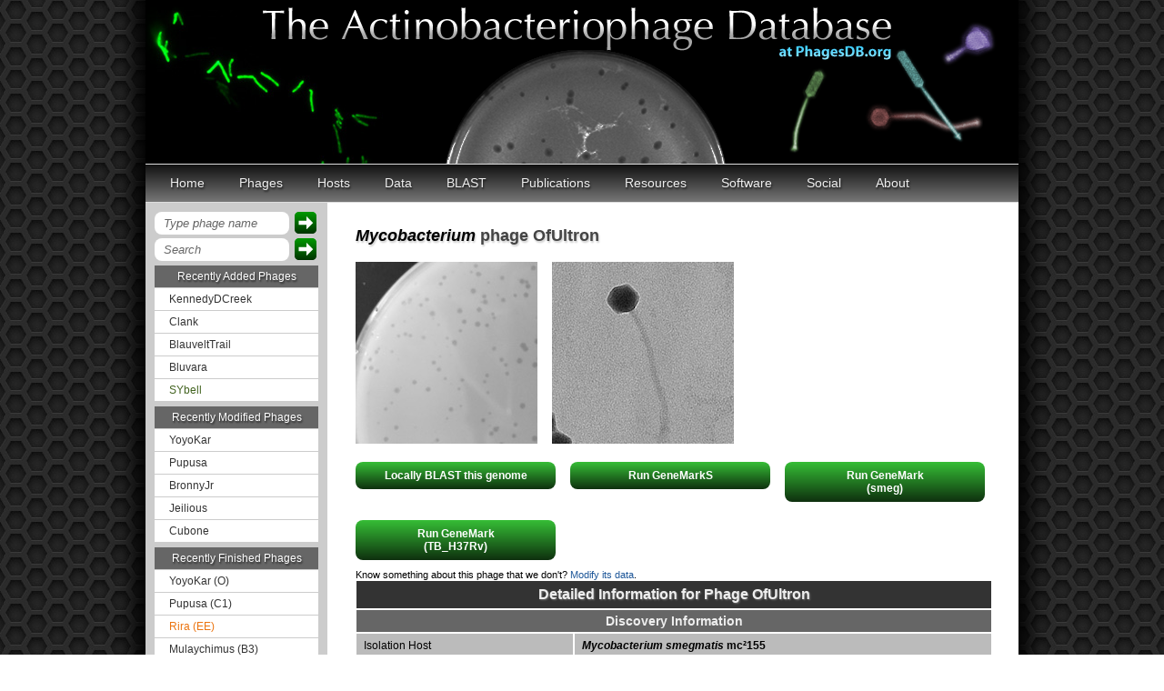

--- FILE ---
content_type: text/html; charset=utf-8
request_url: https://phagesdb.org/phages/OfUltron/
body_size: 56462
content:


<!DOCTYPE html>
<head>

<meta name="google-site-verification" content="_KunXBzT6CwwlAj1azQH_H__VDBs0e4vSZJCwGpuqbI" />
<meta http-equiv="Content-Type" content="text/html; charset=UTF-8" />
<title>The Actinobacteriophage Database | Phage OfUltron</title>
<link rel="icon" href="/static/icons/LilPhageIcon_Myco.ico">
<link rel="stylesheet" href="/static/css/base.css">
<link rel="stylesheet" href="/static/css/topnavbar.css">
<link rel="stylesheet" href="/static/css/common.css">
<link rel="stylesheet" href="/static/css/hosts.css">
<link href='https://fonts.googleapis.com/css?family=Source+Sans+Pro' rel='stylesheet' type='text/css'>
<link href='https://fonts.googleapis.com/css2?family=Nunito:wght@400;700&display=swap' rel='stylesheet' type='text/css'>
<link href='https://fonts.googleapis.com/css?family=Open+Sans' rel='stylesheet' type='text/css'>    
<link href='https://fonts.googleapis.com/css?family=Rokkitt' rel='stylesheet' type='text/css'>

<link rel="stylesheet" href="/static/css/phageDetail.css">


<style type="text/css">


</style>

<script type="text/javascript" src="/static/scripts/jquery-1.7.2.min.js"></script>
<script type="text/javascript">
$(document).ready(function(){
  $('#directToPhageForm').submit(function(e){
    e.preventDefault();
    var phagename=$('#directToPhage').val();
    window.location.href="/phages/" + phagename  + "/";
  });
  $('#siteSearch').submit(function(e){
    e.preventDefault();
    var query=$('#googleSearch').val();
    query = query.replace(" ","+");
    window.location.href="https://www.google.com/search?q=site%3Aphagesdb.org+" + query;
  });
});
</script>


<script type="text/javascript" src="/static/scripts/jquery-1.7.2.min.js"></script>
<script type="text/javascript" src="/static/scripts/jquery-ui-1.8.22.min.js"></script>
<script type="text/javascript">
			$(function(){
				// Accordion
				$(".accordion").accordion({ header: "h4", collapsible: true, active: false });
			});
</script>


</head>

<body  >
<div id="container">
  <div id="header"></div>
  
    

  <ul id="nav">
    
      <li>
        <a href="/">Home</a>
        
      </li>
    
      <li>
        <a href="/phages/">Phages</a>
        <ul>
          <li><a href="/phages/">Phage List</a></li><li><a href="/clusters/">Cluster List</a></li><li><a href="/compare/">Compare</a></li><li><a href="/filter/">Filter</a></li><li><a href="/genecontent/">Gene Content</a></li><li><a href="/GPSmap/">GPS Map</a></li><li><a href="/namerules/">Naming Rules</a></li><li><a href="/phams/">Phams</a></li>
        </ul>
      </li>
    
      <li>
        <a href="/hosts/">Hosts</a>
        <ul>
          <li><a href="/hosts/genera/9/">Actinoplanes</a></li><li><a href="/hosts/genera/3/">Arthrobacter</a></li><li><a href="/hosts/genera/7/">Corynebacterium</a></li><li><a href="/hosts/genera/17/">Curtobacterium</a></li><li><a href="/hosts/genera/6/">Gordonia</a></li><li><a href="/hosts/genera/12/">Microbacterium</a></li><li><a href="/hosts/genera/1/">Mycobacterium</a></li><li><a href="/hosts/genera/8/">Propionibacterium</a></li><li><a href="/hosts/genera/2/">Rhodococcus</a></li><li><a href="/hosts/genera/4/">Streptomyces</a></li><li><a href="/hosts/genera/10/">Tetrasphaera</a></li><li><a href="/hosts/genera/11/">Tsukamurella</a></li><li><a href="http://bacillus.phagesdb.org/">Bacillus (NON-ACTINO)</a></li>
        </ul>
      </li>
    
      <li>
        <a href="#">Data</a>
        <ul>
          <li><a href="/addphage/">Add Phage</a></li><li><a href="/modphage/">Modify Phage</a></li><li><a href="/data/">Download Data</a></li><li><a href="/annotation/">Submit Annotation</a></li><li><a href="/thumbnails/">Thumbnails</a></li>
        </ul>
      </li>
    
      <li>
        <a href="/blast/">BLAST</a>
        <ul>
          <li><a href="/blast/">BLASTn</a></li><li><a href="/blastp/">BLASTp</a></li>
        </ul>
      </li>
    
      <li>
        <a href="/publications/">Publications</a>
        <ul>
          <li><a href="/publications/">List</a></li><li><a href="/pubgroups/all/">PubGroups</a></li><li><a href="/pubgroups/SEA-PHAGES/">SEA-PHAGES</a></li>
        </ul>
      </li>
    
      <li>
        <a href="#">Resources</a>
        <ul>
          <li><a href="/api/schema/">API</a></li><li><a href="/documents/">Documents</a></li><li><a href="/phagehunters/">Education Programs</a></li><li><a href="/glossary/">Glossary</a></li><li><a href="/institutions/">Institutions</a></li><li><a href="/links/">Links</a></li><li><a href="/workflow/">Protocols</a></li><li><a href="/reviewtoimprove/">Review to Improve</a></li>
        </ul>
      </li>
    
      <li>
        <a href="#">Software</a>
        <ul>
          <li><a href="/DNAMaster/">DNA Master</a></li><li><a href="/DNAMaster/faq/">DNA Master FAQ</a></li><li><a href="/Phamerator/faq/">Phamerator</a></li><li><a href="/AceUtil/">AceUtil</a></li>
        </ul>
      </li>
    
      <li>
        <a href="#">Social</a>
        <ul>
          <li><a href="/blog/">Blog</a></li><li><a href="http://facebook.com/phages/">Facebook</a></li><li><a href="http://twitter.com/phagesdb/">Twitter</a></li><li><a href="/miab/">Message in a Bottle</a></li><li><a href="/blog/taglist/">Tags</a></li>
        </ul>
      </li>
    
      <li>
        <a href="/about/">About</a>
        <ul>
          <li><a href="/contact/">Contact</a></li><li><a href="/people/">People</a></li><li><a href="/about/">PhagesDB</a></li><li><a href="/terms/">Terms of Use</a></li>
        </ul>
      </li>
    
  </ul>

  
  <div class="clearBoth"></div>
    <div id="content-container">
	
	<div id="leftColumn">
		<div id="goToPhage">
                  <form id="directToPhageForm" action="">
                    <input type="text" id="directToPhage" value="Type phage name" onfocus="if (this.value == 'Type phage name') {this.value = ''; this.style.color='#000'; this.style.fontStyle='normal';}" onblur="if (this.value == '') {this.value = 'Type phage name'; this.style.color='#666'; this.style.fontStyle='italic';}"/>
                    <input type="submit" value="" name="directPhageButton" class="search_btn"/>
                  </form> 
                  <div class="clearBoth"></div>
                </div>
                <div id="siteSearch">
                  <form id="googleSearchForm" action="">
                    <input type="text" id="googleSearch" name="q" value="Search" onfocus="if (this.value == 'Search') {this.value = ''; this.style.color='#000'; this.style.fontStyle='normal';}" onblur="if (this.value == '') {this.value = 'Search'; this.style.color='#666'; this.style.fontStyle='italic';}"/>
                    <input type="submit" value="" name="sa" class="search_btn"/>
                  </form> 
                  <div class="clearBoth"></div>
		</div>
		<div id="recentPhages">
			 
                        <p>Recently Added Phages</p>
			
			<a href="/phages/KennedyDCreek/" class="mycobacterium">KennedyDCreek</a>
			
			<a href="/phages/Clank/" class="mycobacterium">Clank</a>
			
			<a href="/phages/BlauveltTrail/" class="mycobacterium">BlauveltTrail</a>
			
			<a href="/phages/Bluvara/" class="mycobacterium">Bluvara</a>
			
			<a href="/phages/SYbell/" class="corynebacterium">SYbell</a>
			
			<p>Recently Modified Phages</p>
			
			<a href="/phages/YoyoKar/"  class="mycobacterium">YoyoKar</a>
			
			<a href="/phages/Pupusa/"  class="mycobacterium">Pupusa</a>
			
			<a href="/phages/BronnyJr/"  class="mycobacterium">BronnyJr</a>
			
			<a href="/phages/Jeilious/"  class="mycobacterium">Jeilious</a>
			
			<a href="/phages/Cubone/"  class="mycobacterium">Cubone</a>
			
			<p>Recently Finished Phages</p>
			
			<a href="/phages/YoyoKar/" class="mycobacterium">YoyoKar (O)</a>
			
			<a href="/phages/Pupusa/" class="mycobacterium">Pupusa (C1)</a>
			
			<a href="/phages/Rira/" class="microbacterium">Rira (EE)</a>
			
			<a href="/phages/Mulaychimus/" class="mycobacterium">Mulaychimus (B3)</a>
			
			<a href="/phages/BloominB/" class="mycobacterium">BloominB (Q)</a>
			
                        
		</div>
		<div id="account">
		
                        <a href="/accounts/login/">Sign in</a> or <a href="/accounts/signup/">Register</a>
                
		</div>
				
		
				
		
		
				
	</div>
	

    <div id="content">
	
      
        
      
    
	<div id="contentHeader"><a href="/hosts/genera/1/" class="mycobacterium"><em>Mycobacterium</em></a> phage <span class="phage_name_header">OfUltron</span></div>

	
	<div class="imgholder">	
		<a href="/media/plaquePics/OfUltron_Plaque.JPG">
			<img src="/media/plaquePics/OfUltron_Plaque_Thumb.jpg" alt="OfUltron Plaque Picture" title="OfUltron Plaque Picture" width="200px" height="200px">
		</a>
	</div>
	
	
	
	<div class="imgholder">
		<a href="/media/emPics/OfUltron_EMPic.TIF">
			<img src="/media/emPics/OfUltron_EMPic_Thumb.jpg" alt="OfUltron EM Picture" title="OfUltron EM Picture" width="200px" height="200px">
		</a>
	</div>
	
	<div class="clearBoth"></div>
        
	
          
	<div class="blastbutton">
		<a href="/blast/OfUltron/">
			Locally BLAST this genome
		</a>
	</div>
<!--	<div class="blastbutton">
		<a href="/genemark/OfUltron/">Run GeneMark (smeg)</a>
	</div>
	<div class="blastbutton">
		<a href="/genemark/OfUltron/?tb=1">Run GeneMark (TB)</a>
	</div>-->
	<div class="blastbutton">
		<a href="/genemarks/OfUltron/">Run GeneMarkS</a>
	</div>
        
          <div class="blastbutton mycobacterium">
            <a href="/genemarkhost/OfUltron/1/">Run GeneMark<br/>(smeg)</a>
          </div>
        
          <div class="blastbutton mycobacterium">
            <a href="/genemarkhost/OfUltron/2/">Run GeneMark<br/>(TB_H37Rv)</a>
          </div>
        
	<div class="clearBoth"></div>
          
	
	
	<div id="modThisPhage">Know something about this phage that we don't?  <a href='/modphage/OfUltron/'>Modify its data</a>.</div>

	<table id="phageDetails" cellspacing="0">

	<thead>
		<tr><td colspan="2">Detailed Information for Phage OfUltron</td></tr>
	</thead>
	<tbody>
		<tr><td class="subhead" colspan="2">Discovery Information</td></tr>
		<tr><td class="detailLabel">Isolation Host</td><td class="detailValue"><a href="/hosts/strains/2/" class="mycobacterium"><em>Mycobacterium smegmatis</em> mc²155</a></td></tr>
		
		
		
		
		<tr><td class="detailLabel">Found By</td><td class="detailValue">Emma Rose</td></tr>
		<tr><td class="detailLabel">Year Found</td><td class="detailValue">2016</td></tr>
		<tr><td class="detailLabel">Location Found</td><td class="detailValue">Morehead, KY  USA</td></tr>
		<tr><td class="detailLabel">Finding Institution</td><td class="detailValue"><a href="/institutions/MHDK/">Morehead State University</a></td></tr>
		<tr><td class="detailLabel">Program</td><td class="detailValue">Kentucky Biomedical Infrastructure Network Small Genomes Discovery Program</td></tr>
		<tr><td class="detailLabel">From enriched soil sample?</td><td class="detailValue">Unknown</td></tr>
		<tr><td class="detailLabel">Isolation Temperature</td><td class="detailValue">37°C</td></tr>
		<tr><td class="detailLabel">GPS Coordinates</td><td class="detailValue">38.189539 N, 83.433697 W <a href="http://maps.google.com/maps?q=38.189539 N,83.433697 W" target="_blank"> Map</a></td></tr>
		<tr><td class="detailLabel">Discovery Notes</td><td class="detailValue">A small patch of soil directly beside the residence hall of Mignon Tower. The patch of ground was surrounded by concrete and approximately on foot wide and three feet long.</td></tr>
		<tr><td class="detailLabel">Naming Notes</td><td class="detailValue">This phage was named after the movie "The Age of Ultron" because of its defined geometric head, taking on the similarities found in a robot.</td></tr>
		
                
		<tr><td class="subhead" colspan="2">Sequencing Information</td></tr>
		<tr><td class="detailLabel">Sequencing Complete?</td><td class="detailValue">Yes</td></tr>
		<tr><td class="detailLabel">Date Sequencing Completed</td><td class="detailValue">Jul 3, 2017</td></tr>
		<tr><td class="detailLabel">Sequencing Facility</td><td class="detailValue">NC State Genomic Sciences Laboratory</td></tr>
		<tr><td class="detailLabel">Shotgun Sequencing Method</td><td class="detailValue">Illumina</td></tr>
		<tr><td class="detailLabel">Sequencer Used</td><td class="detailValue">Illumina MiSeq</td></tr>
		<tr><td class="detailLabel">Read Type</td><td class="detailValue">Single-end reads</td></tr>
		<tr><td class="detailLabel">Read Length</td><td class="detailValue">150 bp</td></tr>
		<tr><td class="detailLabel">Approximate Shotgun Coverage</td><td class="detailValue">255</td></tr>
		
		<tr><td class="detailLabel">Genome length (bp)</td><td class="detailValue">58617</td></tr>
		<tr><td class="detailLabel">Character of genome ends</td><td class="detailValue">3&#x27; Sticky Overhang</td></tr>
		<tr><td class="detailLabel">Overhang Length</td><td class="detailValue">10 bases</td></tr>
		<tr><td class="detailLabel">Overhang Sequence</td><td class="detailValue">CGGATGGCGC</td></tr>
		
		
		<tr><td class="detailLabel">GC Content</td><td class="detailValue">61.1%</td></tr>
		
		<tr><td class="detailLabel">Fasta file available?</td><td class="detailValue">Yes: <a href="/media/fastas/OfUltron.fasta">Download fasta file</a></td></tr>

		<tr><td class="subhead" colspan="2">Characterization</td></tr>
		<tr><td class="detailLabel">Cluster</td><td class="detailValue"><a href="/clusters/F/">F</a></td></tr>
		<tr><td class="detailLabel">Subcluster</td><td class="detailValue"><a href="/subclusters/F1/">F1</a></td></tr>
                <tr><td class="detailLabel">Cluster Life Cycle</td><td class="detailValue"><a href="/glossary/#Temperate">Temperate</a></td></tr>
		
		<tr><td class="detailLabel">Other Cluster Members</td><td class="detailValue">
                <div class="accordion">
                  <h4>Click to View</h4>
		  <div class="ddlist">
                  
        	    
                    <a href="/phages/Blarby/"><p>Blarby<span> (None)</span></p></a>
                    
                    <a href="/phages/Akhila/"><p>Akhila<span> (F1)</span></p></a>
                    
                    <a href="/phages/Alexphander/"><p>Alexphander<span> (F1)</span></p></a>
                    
                    <a href="/phages/Aloeri/"><p>Aloeri<span> (F1)</span></p></a>
                    
                    <a href="/phages/AlpineSix/"><p>AlpineSix<span> (F1)</span></p></a>
                    
                    <a href="/phages/ArcusAngelus/"><p>ArcusAngelus<span> (F1)</span></p></a>
                    
                    <a href="/phages/Ardmore/"><p>Ardmore<span> (F1)</span></p></a>
                    
                    <a href="/phages/Aubs/"><p>Aubs<span> (F1)</span></p></a>
                    
                    <a href="/phages/Awesomesauce/"><p>Awesomesauce<span> (F1)</span></p></a>
                    
                    <a href="/phages/Batiatus/"><p>Batiatus<span> (F1)</span></p></a>
                    
                    <a href="/phages/Beakin/"><p>Beakin<span> (F1)</span></p></a>
                    
                    <a href="/phages/BigPhil/"><p>BigPhil<span> (F1)</span></p></a>
                    
                    <a href="/phages/Bipolar/"><p>Bipolar<span> (F1)</span></p></a>
                    
                    <a href="/phages/Blexus/"><p>Blexus<span> (F1)</span></p></a>
                    
                    <a href="/phages/BlueCrab/"><p>BlueCrab<span> (F1)</span></p></a>
                    
                    <a href="/phages/BobaPhett/"><p>BobaPhett<span> (F1)</span></p></a>
                    
                    <a href="/phages/Bobi/"><p>Bobi<span> (F1)</span></p></a>
                    
                    <a href="/phages/BodEinwohner17/"><p>BodEinwohner17<span> (F1)</span></p></a>
                    
                    <a href="/phages/Boomer/"><p>Boomer<span> (F1)</span></p></a>
                    
                    <a href="/phages/Brocalys/"><p>Brocalys<span> (F1)</span></p></a>
                    
                    <a href="/phages/Brookers/"><p>Brookers<span> (F1)</span></p></a>
                    
                    <a href="/phages/Brushbloom/"><p>Brushbloom<span> (F1)</span></p></a>
                    
                    <a href="/phages/Bubbles123/"><p>Bubbles123<span> (F1)</span></p></a>
                    
                    <a href="/phages/Burwell21/"><p>Burwell21<span> (F1)</span></p></a>
                    
                    <a href="/phages/BuzzLyseyear/"><p>BuzzLyseyear<span> (F1)</span></p></a>
                    
                    <a href="/phages/ByChance/"><p>ByChance<span> (F1)</span></p></a>
                    
                    <a href="/phages/Byougenkin/"><p>Byougenkin<span> (F1)</span></p></a>
                    
                    <a href="/phages/Cabrinians/"><p>Cabrinians<span> (F1)</span></p></a>
                    
                    <a href="/phages/CaptainTrips/"><p>CaptainTrips<span> (F1)</span></p></a>
                    
                    <a href="/phages/Cerasum/"><p>Cerasum<span> (F1)</span></p></a>
                    
                    <a href="/phages/Che8/"><p>Che8<span> (F1)</span></p></a>
                    
                    <a href="/phages/Cheesepuff/"><p>Cheesepuff<span> (F1)</span></p></a>
                    
                    <a href="/phages/Chevrolet/"><p>Chevrolet<span> (F1)</span></p></a>
                    
                    <a href="/phages/ChickenDinner/"><p>ChickenDinner<span> (F1)</span></p></a>
                    
                    <a href="/phages/Chuckly/"><p>Chuckly<span> (F1)</span></p></a>
                    
                    <a href="/phages/Clifton/"><p>Clifton<span> (F1)</span></p></a>
                    
                    <a href="/phages/Coco12/"><p>Coco12<span> (F1)</span></p></a>
                    
                    <a href="/phages/Corium/"><p>Corium<span> (F1)</span></p></a>
                    
                    <a href="/phages/Cornucopia/"><p>Cornucopia<span> (F1)</span></p></a>
                    
                    <a href="/phages/Crumble/"><p>Crumble<span> (F1)</span></p></a>
                    
                    <a href="/phages/DaddyRickover/"><p>DaddyRickover<span> (F1)</span></p></a>
                    
                    <a href="/phages/Daenerys/"><p>Daenerys<span> (F1)</span></p></a>
                    
                    <a href="/phages/Dante/"><p>Dante<span> (F1)</span></p></a>
                    
                    <a href="/phages/DaWorst/"><p>DaWorst<span> (F1)</span></p></a>
                    
                    <a href="/phages/DeadP/"><p>DeadP<span> (F1)</span></p></a>
                    
                    <a href="/phages/Deb65/"><p>Deb65<span> (F1)</span></p></a>
                    
                    <a href="/phages/DillTech15/"><p>DillTech15<span> (F1)</span></p></a>
                    
                    <a href="/phages/DirtMcgirt/"><p>DirtMcgirt<span> (F1)</span></p></a>
                    
                    <a href="/phages/DLane/"><p>DLane<span> (F1)</span></p></a>
                    
                    <a href="/phages/DocMcStuffins/"><p>DocMcStuffins<span> (F1)</span></p></a>
                    
                    <a href="/phages/Donkeykong/"><p>Donkeykong<span> (F1)</span></p></a>
                    
                    <a href="/phages/Doomphist/"><p>Doomphist<span> (F1)</span></p></a>
                    
                    <a href="/phages/DoRead/"><p>DoRead<span> (F1)</span></p></a>
                    
                    <a href="/phages/Dorothy/"><p>Dorothy<span> (F1)</span></p></a>
                    
                    <a href="/phages/DosHalletts/"><p>DosHalletts<span> (F1)</span></p></a>
                    
                    <a href="/phages/DotProduct/"><p>DotProduct<span> (F1)</span></p></a>
                    
                    <a href="/phages/Doug/"><p>Doug<span> (F1)</span></p></a>
                    
                    <a href="/phages/Drago/"><p>Drago<span> (F1)</span></p></a>
                    
                    <a href="/phages/DRBy19/"><p>DRBy19<span> (F1)</span></p></a>
                    
                    <a href="/phages/Eish/"><p>Eish<span> (F1)</span></p></a>
                    
                    <a href="/phages/EleanorGeorge/"><p>EleanorGeorge<span> (F1)</span></p></a>
                    
                    <a href="/phages/EmiMonkey/"><p>EmiMonkey<span> (F1)</span></p></a>
                    
                    <a href="/phages/Emma/"><p>Emma<span> (F1)</span></p></a>
                    
                    <a href="/phages/Emmaloid/"><p>Emmaloid<span> (F1)</span></p></a>
                    
                    <a href="/phages/Empress/"><p>Empress<span> (F1)</span></p></a>
                    
                    <a href="/phages/Enby/"><p>Enby<span> (F1)</span></p></a>
                    
                    <a href="/phages/Eradicator/"><p>Eradicator<span> (F1)</span></p></a>
                    
                    <a href="/phages/Estave1/"><p>Estave1<span> (F1)</span></p></a>
                    
                    <a href="/phages/Fancypants/"><p>Fancypants<span> (F1)</span></p></a>
                    
                    <a href="/phages/Fastidio/"><p>Fastidio<span> (F1)</span></p></a>
                    
                    <a href="/phages/Filuzino/"><p>Filuzino<span> (F1)</span></p></a>
                    
                    <a href="/phages/Firehouse51/"><p>Firehouse51<span> (F1)</span></p></a>
                    
                    <a href="/phages/Flathead/"><p>Flathead<span> (F1)</span></p></a>
                    
                    <a href="/phages/Florinda/"><p>Florinda<span> (F1)</span></p></a>
                    
                    <a href="/phages/Frankie/"><p>Frankie<span> (F1)</span></p></a>
                    
                    <a href="/phages/FreddyB/"><p>FreddyB<span> (F1)</span></p></a>
                    
                    <a href="/phages/Fruitloop/"><p>Fruitloop<span> (F1)</span></p></a>
                    
                    <a href="/phages/Galactic/"><p>Galactic<span> (F1)</span></p></a>
                    
                    <a href="/phages/Gandalph/"><p>Gandalph<span> (F1)</span></p></a>
                    
                    <a href="/phages/Geralt/"><p>Geralt<span> (F1)</span></p></a>
                    
                    <a href="/phages/GigiOuiOui/"><p>GigiOuiOui<span> (F1)</span></p></a>
                    
                    <a href="/phages/Girafales/"><p>Girafales<span> (F1)</span></p></a>
                    
                    <a href="/phages/Girr/"><p>Girr<span> (F1)</span></p></a>
                    
                    <a href="/phages/Gorge/"><p>Gorge<span> (F1)</span></p></a>
                    
                    <a href="/phages/Grimmer/"><p>Grimmer<span> (F1)</span></p></a>
                    
                    <a href="/phages/GUmbie/"><p>GUmbie<span> (F1)</span></p></a>
                    
                    <a href="/phages/Guppsters/"><p>Guppsters<span> (F1)</span></p></a>
                    
                    <a href="/phages/Hades/"><p>Hades<span> (F1)</span></p></a>
                    
                    <a href="/phages/Hamulus/"><p>Hamulus<span> (F1)</span></p></a>
                    
                    <a href="/phages/Harley/"><p>Harley<span> (F1)</span></p></a>
                    
                    <a href="/phages/Hegedechwinu/"><p>Hegedechwinu<span> (F1)</span></p></a>
                    
                    <a href="/phages/Hlubikazi/"><p>Hlubikazi<span> (F1)</span></p></a>
                    
                    <a href="/phages/Ibhubesi/"><p>Ibhubesi<span> (F1)</span></p></a>
                    
                    <a href="/phages/IbOuu/"><p>IbOuu<span> (F1)</span></p></a>
                    
                    <a href="/phages/IMpilo/"><p>IMpilo<span> (F1)</span></p></a>
                    
                    <a href="/phages/Inventum/"><p>Inventum<span> (F1)</span></p></a>
                    
                    <a href="/phages/IrishSherpFalk/"><p>IrishSherpFalk<span> (F1)</span></p></a>
                    
                    <a href="/phages/JalFarm20/"><p>JalFarm20<span> (F1)</span></p></a>
                    
                    <a href="/phages/James/"><p>James<span> (F1)</span></p></a>
                    
                    <a href="/phages/Jant/"><p>Jant<span> (F1)</span></p></a>
                    
                    <a href="/phages/Jarcob/"><p>Jarcob<span> (F1)</span></p></a>
                    
                    <a href="/phages/Jinglebell/"><p>Jinglebell<span> (F1)</span></p></a>
                    
                    <a href="/phages/Job42/"><p>Job42<span> (F1)</span></p></a>
                    
                    <a href="/phages/JoeyJr/"><p>JoeyJr<span> (F1)</span></p></a>
                    
                    <a href="/phages/Juice456/"><p>Juice456<span> (F1)</span></p></a>
                    
                    <a href="/phages/Juniper1/"><p>Juniper1<span> (F1)</span></p></a>
                    
                    <a href="/phages/Karhdo/"><p>Karhdo<span> (F1)</span></p></a>
                    
                    <a href="/phages/Kenuha5/"><p>Kenuha5<span> (F1)</span></p></a>
                    
                    <a href="/phages/Kersh/"><p>Kersh<span> (F1)</span></p></a>
                    
                    <a href="/phages/Kimberlium/"><p>Kimberlium<span> (F1)</span></p></a>
                    
                    <a href="/phages/KingJulian/"><p>KingJulian<span> (F1)</span></p></a>
                    
                    <a href="/phages/KingMidas/"><p>KingMidas<span> (F1)</span></p></a>
                    
                    <a href="/phages/Kingsley/"><p>Kingsley<span> (F1)</span></p></a>
                    
                    <a href="/phages/Koella/"><p>Koella<span> (F1)</span></p></a>
                    
                    <a href="/phages/Krakatau/"><p>Krakatau<span> (F1)</span></p></a>
                    
                    <a href="/phages/KristaRAM/"><p>KristaRAM<span> (F1)</span></p></a>
                    
                    <a href="/phages/LastJedi/"><p>LastJedi<span> (F1)</span></p></a>
                    
                    <a href="/phages/Latretium/"><p>Latretium<span> (F1)</span></p></a>
                    
                    <a href="/phages/Leozinho/"><p>Leozinho<span> (F1)</span></p></a>
                    
                    <a href="/phages/Leperchaun/"><p>Leperchaun<span> (F1)</span></p></a>
                    
                    <a href="/phages/LilMoolah/"><p>LilMoolah<span> (F1)</span></p></a>
                    
                    <a href="/phages/LittleShirley/"><p>LittleShirley<span> (F1)</span></p></a>
                    
                    <a href="/phages/Lizziana/"><p>Lizziana<span> (F1)</span></p></a>
                    
                    <a href="/phages/Llama/"><p>Llama<span> (F1)</span></p></a>
                    
                    <a href="/phages/Llij/"><p>Llij<span> (F1)</span></p></a>
                    
                    <a href="/phages/Lorde/"><p>Lorde<span> (F1)</span></p></a>
                    
                    <a href="/phages/Lucia/"><p>Lucia<span> (F1)</span></p></a>
                    
                    <a href="/phages/LunaBlu/"><p>LunaBlu<span> (F1)</span></p></a>
                    
                    <a href="/phages/Madiba/"><p>Madiba<span> (F1)</span></p></a>
                    
                    <a href="/phages/MadMen/"><p>MadMen<span> (F1)</span></p></a>
                    
                    <a href="/phages/Mahavrat/"><p>Mahavrat<span> (F1)</span></p></a>
                    
                    <a href="/phages/Mandlovu/"><p>Mandlovu<span> (F1)</span></p></a>
                    
                    <a href="/phages/Mantra/"><p>Mantra<span> (F1)</span></p></a>
                    
                    <a href="/phages/Maravista/"><p>Maravista<span> (F1)</span></p></a>
                    
                    <a href="/phages/Marker/"><p>Marker<span> (F1)</span></p></a>
                    
                    <a href="/phages/Martik/"><p>Martik<span> (F1)</span></p></a>
                    
                    <a href="/phages/Mattes/"><p>Mattes<span> (F1)</span></p></a>
                    
                    <a href="/phages/Medindi/"><p>Medindi<span> (F1)</span></p></a>
                    
                    <a href="/phages/Melissauren88/"><p>Melissauren88<span> (F1)</span></p></a>
                    
                    <a href="/phages/MilanaBonita/"><p>MilanaBonita<span> (F1)</span></p></a>
                    
                    <a href="/phages/MilleniumForce/"><p>MilleniumForce<span> (F1)</span></p></a>
                    
                    <a href="/phages/MinionDave/"><p>MinionDave<span> (F1)</span></p></a>
                    
                    <a href="/phages/Minnie/"><p>Minnie<span> (F1)</span></p></a>
                    
                    <a href="/phages/Misha28/"><p>Misha28<span> (F1)</span></p></a>
                    
                    <a href="/phages/MisterCuddles/"><p>MisterCuddles<span> (F1)</span></p></a>
                    
                    <a href="/phages/Modragons/"><p>Modragons<span> (F1)</span></p></a>
                    
                    <a href="/phages/Moonbeam/"><p>Moonbeam<span> (F1)</span></p></a>
                    
                    <a href="/phages/Mova/"><p>Mova<span> (F1)</span></p></a>
                    
                    <a href="/phages/Mozy/"><p>Mozy<span> (F1)</span></p></a>
                    
                    <a href="/phages/Ms6/"><p>Ms6<span> (F1)</span></p></a>
                    
                    <a href="/phages/MulchExplorer/"><p>MulchExplorer<span> (F1)</span></p></a>
                    
                    <a href="/phages/Mutaforma13/"><p>Mutaforma13<span> (F1)</span></p></a>
                    
                    <a href="/phages/Mwanjiwa/"><p>Mwanjiwa<span> (F1)</span></p></a>
                    
                    <a href="/phages/NewHope4/"><p>NewHope4<span> (F1)</span></p></a>
                    
                    <a href="/phages/Nimbo/"><p>Nimbo<span> (F1)</span></p></a>
                    
                    <a href="/phages/Nitzel/"><p>Nitzel<span> (F1)</span></p></a>
                    
                    <a href="/phages/Nivrat/"><p>Nivrat<span> (F1)</span></p></a>
                    
                    <a href="/phages/NormanBulbieJr/"><p>NormanBulbieJr<span> (F1)</span></p></a>
                    
                    <a href="/phages/Ochi17/"><p>Ochi17<span> (F1)</span></p></a>
                    
                    <a href="/phages/OfUltron/"><p>OfUltron<span> (F1)</span></p></a>
                    
                    <a href="/phages/Ogopogo/"><p>Ogopogo<span> (F1)</span></p></a>
                    
                    <a href="/phages/Oksu/"><p>Oksu<span> (F1)</span></p></a>
                    
                    <a href="/phages/OldBen/"><p>OldBen<span> (F1)</span></p></a>
                    
                    <a href="/phages/OlympiaSaint/"><p>OlympiaSaint<span> (F1)</span></p></a>
                    
                    <a href="/phages/Ovechkin/"><p>Ovechkin<span> (F1)</span></p></a>
                    
                    <a href="/phages/OwlsT2W/"><p>OwlsT2W<span> (F1)</span></p></a>
                    
                    <a href="/phages/Pacc40/"><p>Pacc40<span> (F1)</span></p></a>
                    
                    <a href="/phages/Peridot/"><p>Peridot<span> (F1)</span></p></a>
                    
                    <a href="/phages/Phalconet/"><p>Phalconet<span> (F1)</span></p></a>
                    
                    <a href="/phages/Phanphagia/"><p>Phanphagia<span> (F1)</span></p></a>
                    
                    <a href="/phages/PHappiness/"><p>PHappiness<span> (F1)</span></p></a>
                    
                    <a href="/phages/Phasih/"><p>Phasih<span> (F1)</span></p></a>
                    
                    <a href="/phages/Phatniss/"><p>Phatniss<span> (F1)</span></p></a>
                    
                    <a href="/phages/PhesterPhotato/"><p>PhesterPhotato<span> (F1)</span></p></a>
                    
                    <a href="/phages/Philus/"><p>Philus<span> (F1)</span></p></a>
                    
                    <a href="/phages/PhlipPhlop/"><p>PhlipPhlop<span> (F1)</span></p></a>
                    
                    <a href="/phages/Piper2020/"><p>Piper2020<span> (F1)</span></p></a>
                    
                    <a href="/phages/Pippy/"><p>Pippy<span> (F1)</span></p></a>
                    
                    <a href="/phages/Plumbus/"><p>Plumbus<span> (F1)</span></p></a>
                    
                    <a href="/phages/PMC/"><p>PMC<span> (F1)</span></p></a>
                    
                    <a href="/phages/Poenanya/"><p>Poenanya<span> (F1)</span></p></a>
                    
                    <a href="/phages/Polka14/"><p>Polka14<span> (F1)</span></p></a>
                    
                    <a href="/phages/Pollywog/"><p>Pollywog<span> (F1)</span></p></a>
                    
                    <a href="/phages/Polo2Bam/"><p>Polo2Bam<span> (F1)</span></p></a>
                    
                    <a href="/phages/PopTart/"><p>PopTart<span> (F1)</span></p></a>
                    
                    <a href="/phages/Priscilla/"><p>Priscilla<span> (F1)</span></p></a>
                    
                    <a href="/phages/QuickMath/"><p>QuickMath<span> (F1)</span></p></a>
                    
                    <a href="/phages/Quico/"><p>Quico<span> (F1)</span></p></a>
                    
                    <a href="/phages/Radiance/"><p>Radiance<span> (F1)</span></p></a>
                    
                    <a href="/phages/Ramsey/"><p>Ramsey<span> (F1)</span></p></a>
                    
                    <a href="/phages/RedBird/"><p>RedBird<span> (F1)</span></p></a>
                    
                    <a href="/phages/Rialto/"><p>Rialto<span> (F1)</span></p></a>
                    
                    <a href="/phages/Rita/"><p>Rita<span> (F1)</span></p></a>
                    
                    <a href="/phages/RitaG/"><p>RitaG<span> (F1)</span></p></a>
                    
                    <a href="/phages/Rockne/"><p>Rockne<span> (F1)</span></p></a>
                    
                    <a href="/phages/RockyHorror/"><p>RockyHorror<span> (F1)</span></p></a>
                    
                    <a href="/phages/Royals2015/"><p>Royals2015<span> (F1)</span></p></a>
                    
                    <a href="/phages/Ruby/"><p>Ruby<span> (F1)</span></p></a>
                    
                    <a href="/phages/Saal/"><p>Saal<span> (F1)</span></p></a>
                    
                    <a href="/phages/Sabbb/"><p>Sabbb<span> (F1)</span></p></a>
                    
                    <a href="/phages/Sandalphon/"><p>Sandalphon<span> (F1)</span></p></a>
                    
                    <a href="/phages/Sarma624/"><p>Sarma624<span> (F1)</span></p></a>
                    
                    <a href="/phages/Sassafras/"><p>Sassafras<span> (F1)</span></p></a>
                    
                    <a href="/phages/SassyB/"><p>SassyB<span> (F1)</span></p></a>
                    
                    <a href="/phages/Scottish/"><p>Scottish<span> (F1)</span></p></a>
                    
                    <a href="/phages/Seabastian/"><p>Seabastian<span> (F1)</span></p></a>
                    
                    <a href="/phages/Seagreen/"><p>Seagreen<span> (F1)</span></p></a>
                    
                    <a href="/phages/SG4/"><p>SG4<span> (F1)</span></p></a>
                    
                    <a href="/phages/Shauna1/"><p>Shauna1<span> (F1)</span></p></a>
                    
                    <a href="/phages/ShiLan/"><p>ShiLan<span> (F1)</span></p></a>
                    
                    <a href="/phages/ShowerHandel/"><p>ShowerHandel<span> (F1)</span></p></a>
                    
                    <a href="/phages/ShroomBoi/"><p>ShroomBoi<span> (F1)</span></p></a>
                    
                    <a href="/phages/SimranZ1/"><p>SimranZ1<span> (F1)</span></p></a>
                    
                    <a href="/phages/SiSi/"><p>SiSi<span> (F1)</span></p></a>
                    
                    <a href="/phages/Slim/"><p>Slim<span> (F1)</span></p></a>
                    
                    <a href="/phages/Sparkdehlily/"><p>Sparkdehlily<span> (F1)</span></p></a>
                    
                    <a href="/phages/Spartacus/"><p>Spartacus<span> (F1)</span></p></a>
                    
                    <a href="/phages/Spikelee/"><p>Spikelee<span> (F1)</span></p></a>
                    
                    <a href="/phages/Spoonbill/"><p>Spoonbill<span> (F1)</span></p></a>
                    
                    <a href="/phages/StAnnes/"><p>StAnnes<span> (F1)</span></p></a>
                    
                    <a href="/phages/Stap/"><p>Stap<span> (F1)</span></p></a>
                    
                    <a href="/phages/Starcevich/"><p>Starcevich<span> (F1)</span></p></a>
                    
                    <a href="/phages/Strokeseat/"><p>Strokeseat<span> (F1)</span></p></a>
                    
                    <a href="/phages/SuperGrey/"><p>SuperGrey<span> (F1)</span></p></a>
                    
                    <a href="/phages/SwagPigglett/"><p>SwagPigglett<span> (F1)</span></p></a>
                    
                    <a href="/phages/Taj/"><p>Taj<span> (F1)</span></p></a>
                    
                    <a href="/phages/Tchotchke/"><p>Tchotchke<span> (F1)</span></p></a>
                    
                    <a href="/phages/TDanisky/"><p>TDanisky<span> (F1)</span></p></a>
                    
                    <a href="/phages/TootsiePop/"><p>TootsiePop<span> (F1)</span></p></a>
                    
                    <a href="/phages/Tootsieroll/"><p>Tootsieroll<span> (F1)</span></p></a>
                    
                    <a href="/phages/Topiatin/"><p>Topiatin<span> (F1)</span></p></a>
                    
                    <a href="/phages/Totinger/"><p>Totinger<span> (F1)</span></p></a>
                    
                    <a href="/phages/Tweety/"><p>Tweety<span> (F1)</span></p></a>
                    
                    <a href="/phages/UncleRicky/"><p>UncleRicky<span> (F1)</span></p></a>
                    
                    <a href="/phages/Velveteen/"><p>Velveteen<span> (F1)</span></p></a>
                    
                    <a href="/phages/Veteran/"><p>Veteran<span> (F1)</span></p></a>
                    
                    <a href="/phages/Violac/"><p>Violac<span> (F1)</span></p></a>
                    
                    <a href="/phages/Vivum/"><p>Vivum<span> (F1)</span></p></a>
                    
                    <a href="/phages/VRedHorse/"><p>VRedHorse<span> (F1)</span></p></a>
                    
                    <a href="/phages/Wachhund/"><p>Wachhund<span> (F1)</span></p></a>
                    
                    <a href="/phages/Wee/"><p>Wee<span> (F1)</span></p></a>
                    
                    <a href="/phages/Whatsapiecost/"><p>Whatsapiecost<span> (F1)</span></p></a>
                    
                    <a href="/phages/Whouxphf/"><p>Whouxphf<span> (F1)</span></p></a>
                    
                    <a href="/phages/WillSterrel/"><p>WillSterrel<span> (F1)</span></p></a>
                    
                    <a href="/phages/XFactor/"><p>XFactor<span> (F1)</span></p></a>
                    
                    <a href="/phages/Yorick/"><p>Yorick<span> (F1)</span></p></a>
                    
                    <a href="/phages/Zerg/"><p>Zerg<span> (F1)</span></p></a>
                    
                    <a href="/phages/Zizzle/"><p>Zizzle<span> (F1)</span></p></a>
                    
                    <a href="/phages/Avani/"><p>Avani<span> (F2)</span></p></a>
                    
                    <a href="/phages/Che9d/"><p>Che9d<span> (F2)</span></p></a>
                    
                    <a href="/phages/Demsculpinboyz/"><p>Demsculpinboyz<span> (F2)</span></p></a>
                    
                    <a href="/phages/Jabbawokkie/"><p>Jabbawokkie<span> (F2)</span></p></a>
                    
                    <a href="/phages/SilverChicken/"><p>SilverChicken<span> (F2)</span></p></a>
                    
                    <a href="/phages/Soul22/"><p>Soul22<span> (F2)</span></p></a>
                    
                    <a href="/phages/Yoshi/"><p>Yoshi<span> (F2)</span></p></a>
                    
                    <a href="/phages/Zapner/"><p>Zapner<span> (F2)</span></p></a>
                    
                    <a href="/phages/Squirty/"><p>Squirty<span> (F3)</span></p></a>
                    
                    <a href="/phages/LunaStella/"><p>LunaStella<span> (F4)</span></p></a>
                    
                    <a href="/phages/Renaud18/"><p>Renaud18<span> (F4)</span></p></a>
                    
                    <a href="/phages/TChen/"><p>TChen<span> (F4)</span></p></a>
                    
                    <a href="/phages/ThetaBob/"><p>ThetaBob<span> (F4)</span></p></a>
                    
                    <a href="/phages/Cornie/"><p>Cornie<span> (F5)</span></p></a>
                    
                    <a href="/phages/Toron/"><p>Toron<span> (F6)</span></p></a>
                    
                    <a href="/phages/MulchSalad/"><p>MulchSalad<span> (F7)</span></p></a>
                    
                  
                  </div><!--ddlist-->
                </div><!--accordion-->
		</td></tr>
		<tr><td class="detailLabel">Annotating Institution</td><td class="detailValue"><a href="/institutions/MHDK/">Morehead State University</a></td></tr>
                <tr><td class="detailLabel">Annotation Status</td><td class="detailValue">In GenBank</td></tr>
		
		<tr><td class="detailLabel">Morphotype</td><td class="detailValue">Siphoviridae</td></tr>
		<tr><td class="detailLabel">Number of Genes</td><td class="detailValue">111</td></tr>
		<tr><td class="detailLabel">Number of tRNAs</td><td class="detailValue">0</td></tr>
		<tr><td class="detailLabel">Number of tmRNAs</td><td class="detailValue">0</td></tr>
		<tr><td class="detailLabel">Has been Phamerated?</td><td class="detailValue">Yes</td></tr>
		<tr><td class="detailLabel">Gene List</td><td class="detailValue">
			<div class="accordion">
				<h4>Click to View</h4>
				<div class="ddlist">
					
						
							<a href="/genes/OfUltron_CDS_1/"><p>OfUltron_1<br/><span> (terminase small subunit)</span></p></a>
						
					
						
							<a href="/genes/OfUltron_CDS_2/"><p>OfUltron_2<br/><span> (terminase large subunit)</span></p></a>
						
					
						
							<a href="/genes/OfUltron_CDS_3/"><p>OfUltron_3<br/><span> (portal protein)</span></p></a>
						
					
						
							<a href="/genes/OfUltron_CDS_4/"><p>OfUltron_4<br/><span> (capsid maturation protease)</span></p></a>
						
					
						
							<a href="/genes/OfUltron_CDS_5/"><p>OfUltron_5<br/><span> (scaffolding protein)</span></p></a>
						
					
						
							<a href="/genes/OfUltron_CDS_6/"><p>OfUltron_6<br/><span> (major capsid protein)</span></p></a>
						
					
						
							<a href="/genes/OfUltron_CDS_7/"><p>OfUltron_7<br/><span> (head-to-tail adaptor)</span></p></a>
						
					
						
							<a href="/genes/OfUltron_CDS_8/"><p>OfUltron_8<br/><span> (head-to-tail stopper)</span></p></a>
						
					
						
							<a href="/genes/OfUltron_CDS_9/"><p>OfUltron_9</p></a>
						
					
						
							<a href="/genes/OfUltron_CDS_10/"><p>OfUltron_10<br/><span> (tail terminator)</span></p></a>
						
					
						
							<a href="/genes/OfUltron_CDS_11/"><p>OfUltron_11<br/><span> (major tail protein)</span></p></a>
						
					
						
							<a href="/genes/OfUltron_CDS_12/"><p>OfUltron_12<br/><span> (tail assembly chaperone)</span></p></a>
						
					
						
							<a href="/genes/OfUltron_CDS_13/"><p>OfUltron_13<br/><span> (tail assembly chaperone)</span></p></a>
						
					
						
							<a href="/genes/OfUltron_CDS_14/"><p>OfUltron_14<br/><span> (tape measure protein)</span></p></a>
						
					
						
							<a href="/genes/OfUltron_CDS_15/"><p>OfUltron_15<br/><span> (minor tail protein)</span></p></a>
						
					
						
							<a href="/genes/OfUltron_CDS_16/"><p>OfUltron_16<br/><span> (minor tail protein)</span></p></a>
						
					
						
							<a href="/genes/OfUltron_CDS_17/"><p>OfUltron_17<br/><span> (minor tail protein)</span></p></a>
						
					
						
							<a href="/genes/OfUltron_CDS_18/"><p>OfUltron_18<br/><span> (minor tail protein)</span></p></a>
						
					
						
							<a href="/genes/OfUltron_CDS_19/"><p>OfUltron_19<br/><span> (minor tail protein)</span></p></a>
						
					
						
							<a href="/genes/OfUltron_CDS_20/"><p>OfUltron_20<br/><span> (minor tail protein)</span></p></a>
						
					
						
							<a href="/genes/OfUltron_CDS_21/"><p>OfUltron_21</p></a>
						
					
						
							<a href="/genes/OfUltron_CDS_22/"><p>OfUltron_22</p></a>
						
					
						
							<a href="/genes/OfUltron_CDS_23/"><p>OfUltron_23<br/><span> (minor tail protein)</span></p></a>
						
					
						
							<a href="/genes/OfUltron_CDS_24/"><p>OfUltron_24<br/><span> (minor tail protein)</span></p></a>
						
					
						
							<a href="/genes/OfUltron_CDS_25/"><p>OfUltron_25<br/><span> (helix-turn-helix DNA binding domain protein)</span></p></a>
						
					
						
							<a href="/genes/OfUltron_CDS_26/"><p>OfUltron_26</p></a>
						
					
						
							<a href="/genes/OfUltron_CDS_27/"><p>OfUltron_27</p></a>
						
					
						
							<a href="/genes/OfUltron_CDS_28/"><p>OfUltron_28</p></a>
						
					
						
							<a href="/genes/OfUltron_CDS_29/"><p>OfUltron_29</p></a>
						
					
						
							<a href="/genes/OfUltron_CDS_30/"><p>OfUltron_30<br/><span> (lysin A)</span></p></a>
						
					
						
							<a href="/genes/OfUltron_CDS_31/"><p>OfUltron_31<br/><span> (lysin B)</span></p></a>
						
					
						
							<a href="/genes/OfUltron_CDS_32/"><p>OfUltron_32<br/><span> (holin)</span></p></a>
						
					
						
							<a href="/genes/OfUltron_CDS_33/"><p>OfUltron_33</p></a>
						
					
						
							<a href="/genes/OfUltron_CDS_34/"><p>OfUltron_34</p></a>
						
					
						
							<a href="/genes/OfUltron_CDS_35/"><p>OfUltron_35<br/><span> (DnaQ-like DNA polymerase III subunit)</span></p></a>
						
					
						
							<a href="/genes/OfUltron_CDS_36/"><p>OfUltron_36</p></a>
						
					
						
							<a href="/genes/OfUltron_CDS_37/"><p>OfUltron_37</p></a>
						
					
						
							<a href="/genes/OfUltron_CDS_38/"><p>OfUltron_38</p></a>
						
					
						
							<a href="/genes/OfUltron_CDS_39/"><p>OfUltron_39</p></a>
						
					
						
							<a href="/genes/OfUltron_CDS_40/"><p>OfUltron_40</p></a>
						
					
						
							<a href="/genes/OfUltron_CDS_41/"><p>OfUltron_41</p></a>
						
					
						
							<a href="/genes/OfUltron_CDS_42/"><p>OfUltron_42</p></a>
						
					
						
							<a href="/genes/OfUltron_CDS_43/"><p>OfUltron_43<br/><span> (G-I-Y Y-I-G endonuclease)</span></p></a>
						
					
						
							<a href="/genes/OfUltron_CDS_44/"><p>OfUltron_44</p></a>
						
					
						
							<a href="/genes/OfUltron_CDS_45/"><p>OfUltron_45<br/><span> (tyrosine integrase)</span></p></a>
						
					
						
							<a href="/genes/OfUltron_CDS_46/"><p>OfUltron_46</p></a>
						
					
						
							<a href="/genes/OfUltron_CDS_47/"><p>OfUltron_47<br/><span> (immunity repressor)</span></p></a>
						
					
						
							<a href="/genes/OfUltron_CDS_48/"><p>OfUltron_48<br/><span> (Cro protein)</span></p></a>
						
					
						
							<a href="/genes/OfUltron_CDS_49/"><p>OfUltron_49</p></a>
						
					
						
							<a href="/genes/OfUltron_CDS_50/"><p>OfUltron_50<br/><span> (antirepressor)</span></p></a>
						
					
						
							<a href="/genes/OfUltron_CDS_51/"><p>OfUltron_51</p></a>
						
					
						
							<a href="/genes/OfUltron_CDS_52/"><p>OfUltron_52</p></a>
						
					
						
							<a href="/genes/OfUltron_CDS_53/"><p>OfUltron_53</p></a>
						
					
						
							<a href="/genes/OfUltron_CDS_54/"><p>OfUltron_54</p></a>
						
					
						
							<a href="/genes/OfUltron_CDS_55/"><p>OfUltron_55<br/><span> (excise)</span></p></a>
						
					
						
							<a href="/genes/OfUltron_CDS_56/"><p>OfUltron_56</p></a>
						
					
						
							<a href="/genes/OfUltron_CDS_57/"><p>OfUltron_57</p></a>
						
					
						
							<a href="/genes/OfUltron_CDS_58/"><p>OfUltron_58</p></a>
						
					
						
							<a href="/genes/OfUltron_CDS_59/"><p>OfUltron_59</p></a>
						
					
						
							<a href="/genes/OfUltron_CDS_60/"><p>OfUltron_60</p></a>
						
					
						
							<a href="/genes/OfUltron_CDS_61/"><p>OfUltron_61</p></a>
						
					
						
							<a href="/genes/OfUltron_CDS_62/"><p>OfUltron_62<br/><span> (WhiB family transcription factor)</span></p></a>
						
					
						
							<a href="/genes/OfUltron_CDS_63/"><p>OfUltron_63</p></a>
						
					
						
							<a href="/genes/OfUltron_CDS_64/"><p>OfUltron_64<br/><span> (WhiB family transcription factor)</span></p></a>
						
					
						
							<a href="/genes/OfUltron_CDS_65/"><p>OfUltron_65<br/><span> (helix-turn-helix DNA binding domain protein)</span></p></a>
						
					
						
							<a href="/genes/OfUltron_CDS_66/"><p>OfUltron_66</p></a>
						
					
						
							<a href="/genes/OfUltron_CDS_67/"><p>OfUltron_67</p></a>
						
					
						
							<a href="/genes/OfUltron_CDS_68/"><p>OfUltron_68</p></a>
						
					
						
							<a href="/genes/OfUltron_CDS_69/"><p>OfUltron_69<br/><span> (AAA-ATPase)</span></p></a>
						
					
						
							<a href="/genes/OfUltron_CDS_70/"><p>OfUltron_70<br/><span> (DNA methylase)</span></p></a>
						
					
						
							<a href="/genes/OfUltron_CDS_71/"><p>OfUltron_71<br/><span> (HNH endonuclease)</span></p></a>
						
					
						
							<a href="/genes/OfUltron_CDS_72/"><p>OfUltron_72</p></a>
						
					
						
							<a href="/genes/OfUltron_CDS_73/"><p>OfUltron_73</p></a>
						
					
						
							<a href="/genes/OfUltron_CDS_74/"><p>OfUltron_74</p></a>
						
					
						
							<a href="/genes/OfUltron_CDS_75/"><p>OfUltron_75<br/><span> (DNA methylase)</span></p></a>
						
					
						
							<a href="/genes/OfUltron_CDS_76/"><p>OfUltron_76<br/><span> (DNA methylase)</span></p></a>
						
					
						
							<a href="/genes/OfUltron_CDS_77/"><p>OfUltron_77</p></a>
						
					
						
							<a href="/genes/OfUltron_CDS_78/"><p>OfUltron_78</p></a>
						
					
						
							<a href="/genes/OfUltron_CDS_79/"><p>OfUltron_79</p></a>
						
					
						
							<a href="/genes/OfUltron_CDS_80/"><p>OfUltron_80</p></a>
						
					
						
							<a href="/genes/OfUltron_CDS_81/"><p>OfUltron_81</p></a>
						
					
						
							<a href="/genes/OfUltron_CDS_82/"><p>OfUltron_82</p></a>
						
					
						
							<a href="/genes/OfUltron_CDS_83/"><p>OfUltron_83</p></a>
						
					
						
							<a href="/genes/OfUltron_CDS_84/"><p>OfUltron_84</p></a>
						
					
						
							<a href="/genes/OfUltron_CDS_85/"><p>OfUltron_85<br/><span> (MPME1 protein)</span></p></a>
						
					
						
							<a href="/genes/OfUltron_CDS_86/"><p>OfUltron_86</p></a>
						
					
						
							<a href="/genes/OfUltron_CDS_87/"><p>OfUltron_87</p></a>
						
					
						
							<a href="/genes/OfUltron_CDS_88/"><p>OfUltron_88</p></a>
						
					
						
							<a href="/genes/OfUltron_CDS_89/"><p>OfUltron_89</p></a>
						
					
						
							<a href="/genes/OfUltron_CDS_90/"><p>OfUltron_90</p></a>
						
					
						
							<a href="/genes/OfUltron_CDS_91/"><p>OfUltron_91</p></a>
						
					
						
							<a href="/genes/OfUltron_CDS_92/"><p>OfUltron_92</p></a>
						
					
						
							<a href="/genes/OfUltron_CDS_93/"><p>OfUltron_93</p></a>
						
					
						
							<a href="/genes/OfUltron_CDS_94/"><p>OfUltron_94</p></a>
						
					
						
							<a href="/genes/OfUltron_CDS_95/"><p>OfUltron_95</p></a>
						
					
						
							<a href="/genes/OfUltron_CDS_96/"><p>OfUltron_96</p></a>
						
					
						
							<a href="/genes/OfUltron_CDS_97/"><p>OfUltron_97</p></a>
						
					
						
							<a href="/genes/OfUltron_CDS_98/"><p>OfUltron_98</p></a>
						
					
						
							<a href="/genes/OfUltron_CDS_99/"><p>OfUltron_99</p></a>
						
					
						
							<a href="/genes/OfUltron_CDS_100/"><p>OfUltron_100</p></a>
						
					
						
							<a href="/genes/OfUltron_CDS_101/"><p>OfUltron_101<br/><span> (G-I-Y Y-I-G endonuclease)</span></p></a>
						
					
						
							<a href="/genes/OfUltron_CDS_102/"><p>OfUltron_102</p></a>
						
					
						
							<a href="/genes/OfUltron_CDS_103/"><p>OfUltron_103</p></a>
						
					
						
							<a href="/genes/OfUltron_CDS_104/"><p>OfUltron_104</p></a>
						
					
						
							<a href="/genes/OfUltron_CDS_105/"><p>OfUltron_105</p></a>
						
					
						
							<a href="/genes/OfUltron_CDS_106/"><p>OfUltron_106</p></a>
						
					
						
							<a href="/genes/OfUltron_CDS_107/"><p>OfUltron_107</p></a>
						
					
						
							<a href="/genes/OfUltron_CDS_108/"><p>OfUltron_108<br/><span> (glycosyltransferase)</span></p></a>
						
					
						
							<a href="/genes/OfUltron_CDS_109/"><p>OfUltron_109<br/><span> (glycosyltransferase)</span></p></a>
						
					
						
							<a href="/genes/OfUltron_CDS_110/"><p>OfUltron_110<br/><span> (glycosyltransferase)</span></p></a>
						
					
						
							<a href="/genes/OfUltron_CDS_111/"><p>OfUltron_111<br/><span> (HNH endonuclease)</span></p></a>
						
					
				</div><!--ddlist-->
			</div><!--accordion-->
		</td></tr>
		
		<tr><td class="detailLabel">Submitted Minimal DNA Master File</td><td class="detailValue"><a href="/media/annotation_submission/DNAMasterFiles/OfUltron_Minimal_Final.dnam5">Download</a></td></tr>
		
		

		<tr><td class="subhead" colspan="2">Publication Info</td></tr>
		<tr><td class="detailLabel">Uploaded to GenBank?</td><td class="detailValue">Yes</td></tr>
		<tr><td class="detailLabel">GenBank Accession</td><td class="detailValue"><a href="http://www.ncbi.nlm.nih.gov/nuccore/MT889397" target="_blank">MT889397</a></td></tr>
		<tr><td class="detailLabel">Refseq Number</td><td class="detailValue">None yet</td></tr>
		
        <tr>
        <td class="subhead" colspan="2">Archiving Info</td>
        </tr>

        <tr>
          <td class="detailLabel">Archiving status</td>
          <td class="detailValue">Archived</td>
        </tr>

        

        
        <tr>
        <td class="detailLabel">SEA Lysate Titer</td>
        <td class="detailValue">6.8x10^8 pfu/mL</td>
        </tr>
        

        

        
        <tr>
        <td class="detailLabel">Pitt Freezer Box#</td>
        <td class="detailValue">28</td>
        </tr>
        

        
        <tr>
        <td class="detailLabel">Pitt Freezer Box Grid#</td>
        <td class="detailValue">A5</td>
        </tr>
        

        


		
		<tr><td class="subhead" colspan="2">Available Files</td></tr>
		<tr><td class="detailLabel">Plaque Picture</td><td class="detailValue"><a href="/media/plaquePics/OfUltron_Plaque.JPG">Download</a></td></tr>
		
		
		<tr><td class="detailLabel">EM Picture</td><td class="detailValue"><a href="/media/emPics/OfUltron_EMPic.TIF">Download</a></td></tr>
		
		
		<tr><td class="detailLabel">GenBank File for Phamerator</td><td class="detailValue"><a href="/media/annotation_submission/GenBankFiles/OfUltron_flat.txt">Download</a></td></tr>
		

	</tbody>

	</table>

      


    </div> <!--content-->
    </div> <!--content-container-->
    
	<div id="footer">
          <div id="djangoPowered" onclick="window.open('http://djangoproject.com','_blank')" style="cursor: pointer;"></div>
          <a id="terms_of_use" href="/terms/">Terms of Use</a>
          <div class="clearBoth"></div>
        </div>
	
</div>
</body>
</html>


--- FILE ---
content_type: text/css
request_url: https://phagesdb.org/static/css/topnavbar.css
body_size: 3642
content:
/* Style sheet for the top navigation bar of phagesdb.org */
/* Heavily derived from http://www.webdesignerwall.com/demo/css3-dropdown-menu/ */
#nav {
  width: 944px;
  margin: 0;
  padding: 7px 8px 0;
  line-height: 100%;
  font-size: 14px;
  background: #444444;
  /* for non-css3 browsers */
  filter: progid:DXImageTransform.Microsoft.gradient(startColorstr='#111111', endColorstr='#777777');
  /* for IE */
  background: -webkit-gradient(linear, left top, left bottom, from(#111111), to(#777777));
  /* for webkit browsers */
  background: -moz-linear-gradient(top, #111111, #777777);
  /* for firefox 3.6+ */
  border-top: solid 1px #dddddd;
  border-bottom: solid 1px #dddddd;
  position: relative; }

#nav li {
  margin: 0 5px;
  padding: 0 0 6px;
  float: left;
  position: relative;
  list-style: none;
  z-index: 1000; }

/* main level link */
#nav a {
  color: #eee;
  text-decoration: none;
  display: block;
  padding: 6px 14px 8px;
  margin: 0;
  border-radius: 0.5em;
  -webkit-border-radius: 0.5em;
  -moz-border-radius: 0.5em;
  text-shadow: 1px 2px 2px rgba(0, 0, 0, 0.6); }

/* main level link hover */
#nav .current a, #nav li:hover > a {
  background: #338833;
  /* for non-css3 browsers */
  filter: progid:DXImageTransform.Microsoft.gradient(startColorstr='#44b544', endColorstr='#225b22');
  /* for IE */
  background: -webkit-gradient(linear, left top, left bottom, from(#44b544), to(#225b22));
  /* for webkit browsers */
  background: -moz-linear-gradient(top, #44b544, #225b22);
  /* for firefox 3.6+ */
  color: #fff;
  -webkit-box-shadow: 1px 2px 2px rgba(0, 0, 0, 0.4);
  -moz-box-shadow: 1px 2px 2px rgba(0, 0, 0, 0.4);
  box-shadow: 1px 2px 2px rgba(0, 0, 0, 0.4);
  text-shadow: 1px 2px 2px rgba(0, 0, 0, 0.4); }

/* sub levels link hover */
#nav ul li:hover a, #nav li:hover li a {
  background: none;
  border: none;
  color: #ddd;
  text-shadow: 1px 2px 1px rgba(0, 0, 0, 0.3); }

#nav ul a:hover {
  background: #338833 !important;
  /* for non-css3 browsers */
  filter: progid:DXImageTransform.Microsoft.gradient(startColorstr='#44b544', endColorstr='#225b22');
  /* for IE */
  background: -webkit-gradient(linear, left top, left bottom, from(#44b544), to(#225b22)) !important;
  /* for webkit browsers */
  background: -moz-linear-gradient(top, #44b544, #225b22) !important;
  /* for firefox 3.6+ */
  color: #fff !important;
  text-shadow: 0 1px 1px rgba(0, 0, 0, 0.1); }

/* level 2 list */
#nav ul {
  background: #555555;
  /* for non-css3 browsers */
  filter: progid:DXImageTransform.Microsoft.gradient(startColorstr='#343434', endColorstr='#767676');
  /* for IE */
  background: -webkit-gradient(linear, left top, left bottom, from(#343434), to(#767676));
  /* for webkit browsers */
  background: -moz-linear-gradient(top, #343434, #767676);
  /* for firefox 3.6+ */
  font-size: 12px;
  display: none;
  margin: 0;
  padding: 0;
  width: 160px;
  position: absolute;
  top: 30px;
  left: 0;
  border: solid 1px #aaaaaa;
  -webkit-border-radius: 0.5em;
  -moz-border-radius: 0.5em;
  border-radius: 0.5em;
  -webkit-box-shadow: 0 1px 3px rgba(0, 0, 0, 0.3);
  -moz-box-shadow: 0 1px 3px rgba(0, 0, 0, 0.3);
  box-shadow: 0 1px 3px rgba(0, 0, 0, 0.3); }

/* dropdown */
#nav li:hover > ul {
  display: block; }

#nav ul li {
  float: none;
  margin: 0;
  padding: 0; }

/* clearfix */
#nav:after {
  content: ".";
  display: block;
  clear: both;
  visibility: hidden;
  line-height: 0;
  height: 0; }

/* Not sure what this thing's use was, but it was causing a whitespace hole below the nav bar.
Thus, it's now commented out.  Hopefully the nav bar still works everywhere.  --Dan

#nav {
	display: inline-block;
}
*/
html[xmlns] #nav {
  display: block; }

* html #nav {
  height: 1%; }


--- FILE ---
content_type: text/css
request_url: https://phagesdb.org/static/css/hosts.css
body_size: 3701
content:
/* Host-specific styles for PhagesDB */
/* Can set a CSS class in the Genus admin then put values here and in _colors.scss */
/* Colors to use for PhagesDB scss files */
.mycobacterium, a.mycobacterium {
  color: #000000;
}

.mycobacterium-background {
  background: #000000;
}

a.mycobacterium:hover {
  color: #1a1a1a;
}

.rhodococcus, a.rhodococcus {
  color: #7F0C16 !important;
}

.rhodococcus-background {
  background: #7F0C16;
}

a.rhodococcus:hover {
  color: #ae101e !important;
}

.arthrobacter, a.arthrobacter {
  color: #AD4E04 !important;
}

.arthrobacter-background {
  background: #AD4E04;
}

a.arthrobacter:hover {
  color: #df6405 !important;
}

.streptomyces, a.streptomyces {
  color: #24517F !important;
}

.streptomyces-background {
  background: #24517F;
}

a.streptomyces:hover {
  color: #2f6aa7 !important;
}

.gordonia, a.gordonia {
  color: #6C1942 !important;
}

.gordonia-background {
  background: #6C1942;
}

a.gordonia:hover {
  color: #95235b !important;
}

.propionibacterium, a.propionibacterium {
  color: #997A5C !important;
}

.propionibacterium-background {
  background: #997A5C;
}

a.propionibacterium:hover {
  color: #af9479 !important;
}

.corynebacterium, a.corynebacterium {
  color: #42631F !important;
}

.corynebacterium-background {
  background: #42631F;
}

a.corynebacterium:hover {
  color: #5c8a2b !important;
}

.curtobacterium, a.curtobacterium {
  color: #02A1AD !important;
}

.curtobacterium-background {
  background: #02A1AD;
}

a.curtobacterium:hover {
  color: #03d0df !important;
}

.actinoplanes, a.actinoplanes {
  color: #D13086 !important;
}

.actinoplanes-background {
  background: #D13086;
}

a.actinoplanes:hover {
  color: #da5a9e !important;
}

.microbacterium, a.microbacterium {
  color: #EB7410 !important;
}

.microbacterium-background {
  background: #EB7410;
}

a.microbacterium:hover {
  color: #f28f3c !important;
}

.tsukamurella, a.tsukamurella {
  color: #DEDE00 !important;
}

.tsukamurella-background {
  background: #DEDE00;
}

a.tsukamurella:hover {
  color: #ffff12 !important;
}

.tetrasphaera, a.tetrasphaera {
  color: #14B329 !important;
}

.tetrasphaera-background {
  background: #14B329;
}

a.tetrasphaera:hover {
  color: #19e134 !important;
}

.dietzia, a.dietzia {
  color: #3333AA !important;
}

.dietzia-background {
  background: #3333AA;
}

a.dietzia:hover {
  color: #4848c8;
}

.rothia, a.rothia {
  color: #008AE6 !important;
}

.rothia-background {
  background: #008AE6;
}

a.rothia:hover {
  color: #1aa3ff;
}

.kocuria, a.kocuria {
  color: #5137AD !important;
}

.kocuria-background {
  background: #5137AD;
}

a.kocuria:hover {
  color: #6a50c7;
}

.brevibacterium, a.brevibacterium {
  color: #AA09AA !important;
}

.brevibacterium-background {
  background: #AA09AA;
}

a.brevibacterium:hover {
  color: #da0cda;
}

/* General host styling */
/* Styling for genus, species, and strain detail pages */
.genus_tree.accordion {
  width: 700px;
  margin: 20px 0 24px 16px;
}

.species_tree.accordion {
  width: 640px;
}

.genus_tree.accordion .ui-icon {
  display: none;
}

.genus_tree.accordion .ui-state-default {
  background: #CCCCCC;
}

.genus_tree.accordion .ui-state-active {
  background: #EEEEEE;
}

.genus_tree {
  border-radius: 4px;
  box-shadow: 2px 2px 3px rgba(0, 0, 0, 0.4);
}

.genus_tree h3 {
  font-size: 14px;
  font-weight: normal;
}

.wiki_link {
  font-size: 12px;
  margin-top: 2px;
  margin-bottom: 12px;
}

.species_link {
  margin-top: 2px;
}

.wiki_link a, .wiki_link a:visited, .species_link a, .species_link a:visited {
  color: #1e5799 !important;
}

.wiki_link a:hover, .species_link a:hover {
  text-decoration: underline;
}

p.strain_info {
  font-size: 14px;
}

.small_info {
  font-size: 11px;
  color: #999;
}

/*# sourceMappingURL=hosts.css.map */
